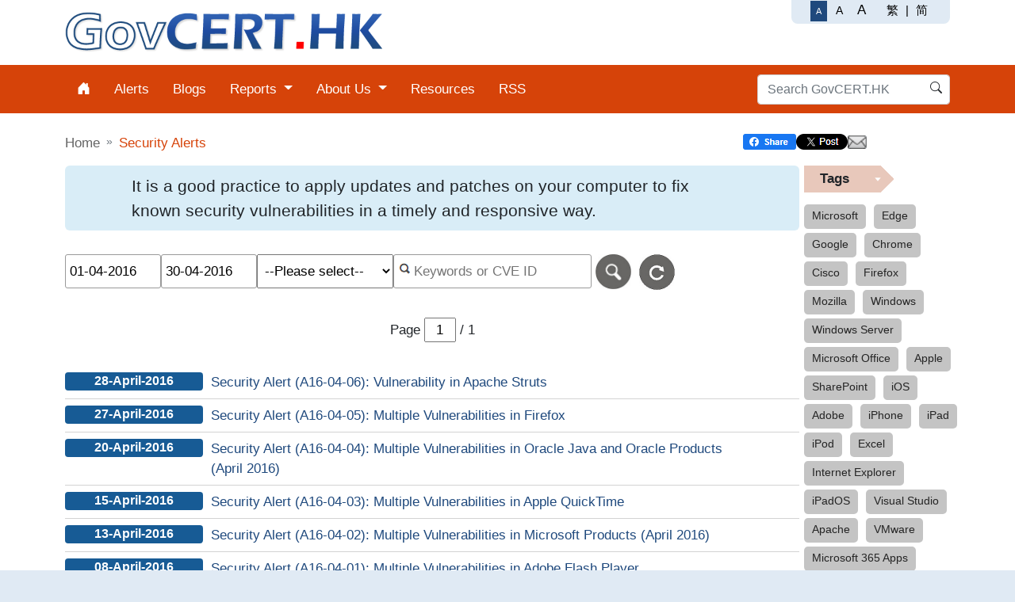

--- FILE ---
content_type: text/html; charset=UTF-8
request_url: https://www.govcert.gov.hk/en/alerts.php?cert_fromdate=01-04-2016&cert_todate=30-04-2016
body_size: 33485
content:
<!doctype html>
<html lang="en" class="">
<head>

	<meta http-equiv="X-UA-Compatible" content="IE=edge,chrome=1">
	<meta charset="UTF-8">
	<meta name="viewport" content="width=device-width, initial-scale=1">
	<title>GovCERT.HK - Security Alerts</title>
	<link href="../css/jquery-ui.css" rel="stylesheet" type="text/css">
	<link href="../css/bootstrap.min.css" rel="stylesheet" type="text/css">																	
	<link href="../css/bootstrap-icons/bootstrap-icons.css" rel="stylesheet" type="text/css">
	<link href="../css/idangerous.swiper.css" rel="stylesheet" type="text/css">
    <link href="../css/global.css" rel="stylesheet" type="text/css">
    <link href="../css/page_top.css" rel="stylesheet" type="text/css">
    <link href="../css/page_bottom.css" rel="stylesheet" type="text/css">
    <link href="../css/alerts.css" rel="stylesheet" type="text/css">
    <link href="../css/sec_alert.css" rel="stylesheet" type="text/css">
	<link href="../../images/portal/favicon.ico" rel="icon" type="image/x-icon" />
	<link href="../../images/portal/favicon.ico" rel="shortcut icon" type="image/x-icon" />
	
	<meta property="og:url" content="http://www.govcert.gov.hk/en/about.html"> 
	<meta property="og:title" content="GovCERT.HK - Security Alerts">
	<meta property="og:description" content="Security Alerts">
	<meta property="og:image:type" content="image/jpeg">
	<meta property="og:image" content="http://www.govcert.gov.hk/img/logo4fb.jpg">
</head>
<body class="govcertVersion">	
	<div id="page-top"></div>
    <div id="page-location" class="container">
		<div class="row">
			<div class="col-9 col-md-9 col-lg-9">
				<nav style="--bs-breadcrumb-divider: '\00BB';" aria-label="breadcrumb">
					<ol class="breadcrumb">
						<li class="breadcrumb-item"><a href="index.html">Home</a></li>
						<li class="breadcrumb-item active_alert" id="doc_title"><a href="alerts.php">Security Alerts</a></li>
					</ol>
				</nav>
			</div>
			<div class="col-3 col-md-3 col-lg-3">
				<div id="social_btns"></div>
			</div>
		</div>
    </div>
	
<section class="container alertContainer">
	<!--Begin Content-->	
	<div class="row">
		<div class="col-12 col-md-12 col-lg-10">
		<a name="startcontent" tabindex="-1"></a>
			<div class="jumbotron jumbotronBox">
				<div class="container">
					<p id="2017-alerts">
						It is a good practice to apply updates and patches on your computer to fix known security vulnerabilities in a timely and responsive way.
					</p>
				</div>
			</div>
		</div>
	</div>
	<div class="row">
		<div class="col-12 col-md-12 col-lg-10">
			<form onsubmit="return sanitizeInput()">
			<div class="page_select">
				<div class="date">
					<label for="cert_fromdate" class="access">From Date</label><input id="cert_fromdate" type="text" name="cert_fromdate" class="searchInput clearable datepicker" placeholder="From Date" value="01-04-2016" />
				</div>
				<div class="date">
					<label for="cert_todate" class="access">To Date</label><input id="cert_todate" type="text" name="cert_todate" class="searchInput clearable datepicker" placeholder="To Date" value="30-04-2016" />
				</div>
				<div>
					<label for="productId" class="access" data-lb-aria="selProduct" data-lb="selProduct"></label>
					<select id="productId" name="productId" size="1">
						<option value="" data-lb="selInitial"></option>
												<option value="2" >Adobe</option>
												<option value="33" >AMD</option>
												<option value="3" >Android</option>
												<option value="6" >Apache</option>
												<option value="9" >Apple</option>
												<option value="34" >ARM</option>
												<option value="23" >Bluetooth</option>
												<option value="24" >Broadcom</option>
												<option value="4" >Cisco</option>
												<option value="44" >Citrix</option>
												<option value="35" >Crucial</option>
												<option value="45" >Cypress</option>
												<option value="37" >Dell</option>
												<option value="32" >Drupal</option>
												<option value="68" >Erlang</option>
												<option value="48" >F5</option>
												<option value="40" >Fortinet</option>
												<option value="65" >Git</option>
												<option value="51" >GitLab</option>
												<option value="29" >Google</option>
												<option value="52" >H2</option>
												<option value="26" >HP</option>
												<option value="16" >IBM</option>
												<option value="25" >IEEE</option>
												<option value="20" >Intel</option>
												<option value="11" >ISC</option>
												<option value="57" >Ivanti</option>
												<option value="61" >Juniper</option>
												<option value="15" >Linux</option>
												<option value="53" >McAfee</option>
												<option value="10" >Microsoft</option>
												<option value="13" >Mozilla</option>
												<option value="43" >NGINX</option>
												<option value="21" >OpenSSH</option>
												<option value="19" >OpenSSL</option>
												<option value="12" >Oracle</option>
												<option value="62" >ownCloud</option>
												<option value="47" >Palo Alto</option>
												<option value="14" >PHP</option>
												<option value="41" >Pulse Secure</option>
												<option value="58" >QNAP</option>
												<option value="66" >RADIUS</option>
												<option value="60" >RARLAB</option>
												<option value="69" >React</option>
												<option value="30" >Red Hat</option>
												<option value="27" >RSA</option>
												<option value="55" >Samba</option>
												<option value="36" >Samsung</option>
												<option value="50" >SolarWinds</option>
												<option value="49" >SonicWall</option>
												<option value="46" >Sophos</option>
												<option value="54" >Spring</option>
												<option value="39" >Squid</option>
												<option value="18" >Symantec</option>
												<option value="22" >Synology</option>
												<option value="59" >TP-Link</option>
												<option value="56" >Trend Micro</option>
												<option value="42" >Unix</option>
												<option value="67" >Veeam</option>
												<option value="28" >VMware</option>
												<option value="70" >WatchGuard</option>
												<option value="38" >WhatsApp</option>
												<option value="31" >Xen Project</option>
												<option value="64" >XZ Utils</option>
												<option value="63" >Zoom</option>
											</select>
				</div>
				
				<div class="searchBar">
					<label for="alerts_input" class="sr-only" data-lb="inputAlertSearch"></label>
					<input 
						id="alerts_input"
						type="text"
						name="searchTxt"
						class="searchInput clearable"
						placeholder="Keywords or CVE ID"
						data-lb-aria="inputAlertSearch"
						onchange="mojarra.ab(this,event,'valueChange',0,0)"
						value=""
					/>
				</div>
				<div><label for="searchbtn" class="access">Search</label><input id="searchbtn" type="submit" name="searchbtn" value="Search" style="background-image: url(../../images/portal/searchbtn.jpg);background-repeat: no-repeat;width: 50px;height: 50px;font-size: 0;background-color: transparent;background-size:89%;" title="Search" class="btnSubmit" onclick="mojarra.jsfcljs(document.getElementById('j_idt28'),{'searchbtn':'searchbtn','searchType':'keyword'},'');return false" /><label for="resetbtn" class="access">Reset</label><input id="resetbtn" type="submit" name="resetbtn" value="Reset" style="background-image: url(../../images/portal/resetbtn.jpg);background-repeat: no-repeat;width: 50px;font-size: 0;background-color: transparent;height: 50px;background-size:89%;" title="Reset" class="btnSubmit" />
				</div>
			</div>
			</form>
			<script>
			  function sanitizeInput() {
				var input = document.getElementById('alerts_input');
				input.value = input.value.replace(/[\\^$*+?.()|[\]{}<>\"'&]/g, '');
				return true;
			  }
			</script>
		</div>
	</div>	
		<div class="row">
		<div class="col-12 col-md-12 col-lg-10">
			<div class="page_control">
				<form onsubmit="return submitPage(this);">
				<ul>
										<li><span data-lb="inputPageno"></span>
						<label for="pageIp2" class="access" data-lb="inputPageno"></label><input id="pageIp2" type="text" name="page" value="1" maxlength="2" size="2"><input type="submit" value="Go to page" class="access" aria-label="Go to page">		
						/
						<span class="total_page">1</span>
					</li>
									</ul>
				</form>
			</div>
		</div>
	</div>
	<div class="row page_result">
		<div class="col-12 col-md-12 col-lg-10">
			<div class="view-table">
								<div class="view-row">
					<div class="view-col-1">
						<span class="label label-primary">28-April-2016						</span>
						<a href="alerts_detail.php?id=89">Security Alert (A16-04-06): Vulnerability in Apache Struts</a>
					</div>
				</div>
								<div class="view-row">
					<div class="view-col-1">
						<span class="label label-primary">27-April-2016						</span>
						<a href="alerts_detail.php?id=90">Security Alert (A16-04-05): Multiple Vulnerabilities in Firefox</a>
					</div>
				</div>
								<div class="view-row">
					<div class="view-col-1">
						<span class="label label-primary">20-April-2016						</span>
						<a href="alerts_detail.php?id=91">Security Alert (A16-04-04): Multiple Vulnerabilities in Oracle Java and Oracle Products (April 2016)</a>
					</div>
				</div>
								<div class="view-row">
					<div class="view-col-1">
						<span class="label label-primary">15-April-2016						</span>
						<a href="alerts_detail.php?id=92">Security Alert (A16-04-03): Multiple Vulnerabilities in Apple QuickTime</a>
					</div>
				</div>
								<div class="view-row">
					<div class="view-col-1">
						<span class="label label-primary">13-April-2016						</span>
						<a href="alerts_detail.php?id=93">Security Alert (A16-04-02): Multiple Vulnerabilities in Microsoft Products (April 2016)</a>
					</div>
				</div>
								<div class="view-row">
					<div class="view-col-1">
						<span class="label label-primary">08-April-2016						</span>
						<a href="alerts_detail.php?id=94">Security Alert (A16-04-01): Multiple Vulnerabilities in Adobe Flash Player</a>
					</div>
				</div>
							</div>
		</div>
	</div>
	<div class="row">
		<div class="col-12 col-md-12 col-lg-10">
			<div class="page_control">
				<form onsubmit="return submitPage(this);">
				<ul>
										<li><span data-lb="inputPageno"></span>
						<label for="pageIp2" class="access" data-lb="inputPageno"></label><input id="pageIp2" type="text" name="page" value="1" maxlength="2" size="2"><input type="submit" value="Go to page" class="access" aria-label="Go to page">		
						/
						<span class="total_page">1</span>
					</li>
									</ul>
				</form>
			</div>
		</div>
	</div>
		<div class="row fix_right">
		<div class="bs-docs-sidebar">
			<div>
				<div class="simple_tab">Tags</div>
				<div id="cloud">
										<div class="tagtext"><a href="alerts.php?tag=Microsoft&amp;searchTxt=Microsoft&amp;searchType=tag&amp;page=1">Microsoft</a></div>
										<div class="tagtext"><a href="alerts.php?tag=Edge&amp;searchTxt=Edge&amp;searchType=tag&amp;page=1">Edge</a></div>
										<div class="tagtext"><a href="alerts.php?tag=Google&amp;searchTxt=Google&amp;searchType=tag&amp;page=1">Google</a></div>
										<div class="tagtext"><a href="alerts.php?tag=Chrome&amp;searchTxt=Chrome&amp;searchType=tag&amp;page=1">Chrome</a></div>
										<div class="tagtext"><a href="alerts.php?tag=Cisco&amp;searchTxt=Cisco&amp;searchType=tag&amp;page=1">Cisco</a></div>
										<div class="tagtext"><a href="alerts.php?tag=Firefox&amp;searchTxt=Firefox&amp;searchType=tag&amp;page=1">Firefox</a></div>
										<div class="tagtext"><a href="alerts.php?tag=Mozilla&amp;searchTxt=Mozilla&amp;searchType=tag&amp;page=1">Mozilla</a></div>
										<div class="tagtext"><a href="alerts.php?tag=Windows&amp;searchTxt=Windows&amp;searchType=tag&amp;page=1">Windows</a></div>
										<div class="tagtext"><a href="alerts.php?tag=Windows Server&amp;searchTxt=Windows Server&amp;searchType=tag&amp;page=1">Windows Server</a></div>
										<div class="tagtext"><a href="alerts.php?tag=Microsoft Office&amp;searchTxt=Microsoft Office&amp;searchType=tag&amp;page=1">Microsoft Office</a></div>
										<div class="tagtext"><a href="alerts.php?tag=Apple&amp;searchTxt=Apple&amp;searchType=tag&amp;page=1">Apple</a></div>
										<div class="tagtext"><a href="alerts.php?tag=SharePoint&amp;searchTxt=SharePoint&amp;searchType=tag&amp;page=1">SharePoint</a></div>
										<div class="tagtext"><a href="alerts.php?tag=iOS&amp;searchTxt=iOS&amp;searchType=tag&amp;page=1">iOS</a></div>
										<div class="tagtext"><a href="alerts.php?tag=Adobe&amp;searchTxt=Adobe&amp;searchType=tag&amp;page=1">Adobe</a></div>
										<div class="tagtext"><a href="alerts.php?tag=iPhone&amp;searchTxt=iPhone&amp;searchType=tag&amp;page=1">iPhone</a></div>
										<div class="tagtext"><a href="alerts.php?tag=iPad&amp;searchTxt=iPad&amp;searchType=tag&amp;page=1">iPad</a></div>
										<div class="tagtext"><a href="alerts.php?tag=iPod&amp;searchTxt=iPod&amp;searchType=tag&amp;page=1">iPod</a></div>
										<div class="tagtext"><a href="alerts.php?tag=Excel&amp;searchTxt=Excel&amp;searchType=tag&amp;page=1">Excel</a></div>
										<div class="tagtext"><a href="alerts.php?tag=Internet Explorer&amp;searchTxt=Internet Explorer&amp;searchType=tag&amp;page=1">Internet Explorer</a></div>
										<div class="tagtext"><a href="alerts.php?tag=iPadOS&amp;searchTxt=iPadOS&amp;searchType=tag&amp;page=1">iPadOS</a></div>
										<div class="tagtext"><a href="alerts.php?tag=Visual Studio&amp;searchTxt=Visual Studio&amp;searchType=tag&amp;page=1">Visual Studio</a></div>
										<div class="tagtext"><a href="alerts.php?tag=Apache&amp;searchTxt=Apache&amp;searchType=tag&amp;page=1">Apache</a></div>
										<div class="tagtext"><a href="alerts.php?tag=VMware&amp;searchTxt=VMware&amp;searchType=tag&amp;page=1">VMware</a></div>
										<div class="tagtext"><a href="alerts.php?tag=Microsoft 365 Apps&amp;searchTxt=Microsoft 365 Apps&amp;searchType=tag&amp;page=1">Microsoft 365 Apps</a></div>
										<div class="tagtext"><a href="alerts.php?tag=Android&amp;searchTxt=Android&amp;searchType=tag&amp;page=1">Android</a></div>
										<div class="tagtext"><a href="alerts.php?tag=Acrobat&amp;searchTxt=Acrobat&amp;searchType=tag&amp;page=1">Acrobat</a></div>
										<div class="tagtext"><a href="alerts.php?tag=Acrobat Reader&amp;searchTxt=Acrobat Reader&amp;searchType=tag&amp;page=1">Acrobat Reader</a></div>
										<div class="tagtext"><a href="alerts.php?tag=Flash Player&amp;searchTxt=Flash Player&amp;searchType=tag&amp;page=1">Flash Player</a></div>
										<div class="tagtext"><a href="alerts.php?tag=Adobe Reader&amp;searchTxt=Adobe Reader&amp;searchType=tag&amp;page=1">Adobe Reader</a></div>
										<div class="tagtext"><a href="alerts.php?tag=Exchange Server&amp;searchTxt=Exchange Server&amp;searchType=tag&amp;page=1">Exchange Server</a></div>
									</div>
			</div>
			<div>&nbsp;</div>
			<div>
				<div class="simple_tab">Archive</div>
				<div class="archive_list">
					<ul>
											<li class="ex_li">
							<div><a href="#">2026</a></div>
							<ul>
																<li><a href="alerts.php?cert_fromdate=01-01-2026&amp;cert_todate=31-01-2026">January</a>
								</li>
															</ul>
						</li>
											<li class="ex_li">
							<div><a href="#">2025</a></div>
							<ul>
																<li><a href="alerts.php?cert_fromdate=01-12-2025&amp;cert_todate=31-12-2025">December</a>
								</li>
																<li><a href="alerts.php?cert_fromdate=01-11-2025&amp;cert_todate=30-11-2025">November</a>
								</li>
																<li><a href="alerts.php?cert_fromdate=01-10-2025&amp;cert_todate=31-10-2025">October</a>
								</li>
																<li><a href="alerts.php?cert_fromdate=01-09-2025&amp;cert_todate=30-09-2025">September</a>
								</li>
																<li><a href="alerts.php?cert_fromdate=01-08-2025&amp;cert_todate=31-08-2025">August</a>
								</li>
																<li><a href="alerts.php?cert_fromdate=01-07-2025&amp;cert_todate=31-07-2025">July</a>
								</li>
																<li><a href="alerts.php?cert_fromdate=01-06-2025&amp;cert_todate=30-06-2025">June</a>
								</li>
																<li><a href="alerts.php?cert_fromdate=01-05-2025&amp;cert_todate=31-05-2025">May</a>
								</li>
																<li><a href="alerts.php?cert_fromdate=01-04-2025&amp;cert_todate=30-04-2025">April</a>
								</li>
																<li><a href="alerts.php?cert_fromdate=01-03-2025&amp;cert_todate=31-03-2025">March</a>
								</li>
																<li><a href="alerts.php?cert_fromdate=01-02-2025&amp;cert_todate=28-02-2025">February</a>
								</li>
																<li><a href="alerts.php?cert_fromdate=01-01-2025&amp;cert_todate=31-01-2025">January</a>
								</li>
															</ul>
						</li>
											<li class="ex_li">
							<div><a href="#">2024</a></div>
							<ul>
																<li><a href="alerts.php?cert_fromdate=01-12-2024&amp;cert_todate=31-12-2024">December</a>
								</li>
																<li><a href="alerts.php?cert_fromdate=01-11-2024&amp;cert_todate=30-11-2024">November</a>
								</li>
																<li><a href="alerts.php?cert_fromdate=01-10-2024&amp;cert_todate=31-10-2024">October</a>
								</li>
																<li><a href="alerts.php?cert_fromdate=01-09-2024&amp;cert_todate=30-09-2024">September</a>
								</li>
																<li><a href="alerts.php?cert_fromdate=01-08-2024&amp;cert_todate=31-08-2024">August</a>
								</li>
																<li><a href="alerts.php?cert_fromdate=01-07-2024&amp;cert_todate=31-07-2024">July</a>
								</li>
																<li><a href="alerts.php?cert_fromdate=01-06-2024&amp;cert_todate=30-06-2024">June</a>
								</li>
																<li><a href="alerts.php?cert_fromdate=01-05-2024&amp;cert_todate=31-05-2024">May</a>
								</li>
																<li><a href="alerts.php?cert_fromdate=01-04-2024&amp;cert_todate=30-04-2024">April</a>
								</li>
																<li><a href="alerts.php?cert_fromdate=01-03-2024&amp;cert_todate=31-03-2024">March</a>
								</li>
																<li><a href="alerts.php?cert_fromdate=01-02-2024&amp;cert_todate=29-02-2024">February</a>
								</li>
																<li><a href="alerts.php?cert_fromdate=01-01-2024&amp;cert_todate=31-01-2024">January</a>
								</li>
															</ul>
						</li>
											<li class="ex_li">
							<div><a href="#">2023</a></div>
							<ul>
																<li><a href="alerts.php?cert_fromdate=01-12-2023&amp;cert_todate=31-12-2023">December</a>
								</li>
																<li><a href="alerts.php?cert_fromdate=01-11-2023&amp;cert_todate=30-11-2023">November</a>
								</li>
																<li><a href="alerts.php?cert_fromdate=01-10-2023&amp;cert_todate=31-10-2023">October</a>
								</li>
																<li><a href="alerts.php?cert_fromdate=01-09-2023&amp;cert_todate=30-09-2023">September</a>
								</li>
																<li><a href="alerts.php?cert_fromdate=01-08-2023&amp;cert_todate=31-08-2023">August</a>
								</li>
																<li><a href="alerts.php?cert_fromdate=01-07-2023&amp;cert_todate=31-07-2023">July</a>
								</li>
																<li><a href="alerts.php?cert_fromdate=01-06-2023&amp;cert_todate=30-06-2023">June</a>
								</li>
																<li><a href="alerts.php?cert_fromdate=01-05-2023&amp;cert_todate=31-05-2023">May</a>
								</li>
																<li><a href="alerts.php?cert_fromdate=01-04-2023&amp;cert_todate=30-04-2023">April</a>
								</li>
																<li><a href="alerts.php?cert_fromdate=01-03-2023&amp;cert_todate=31-03-2023">March</a>
								</li>
																<li><a href="alerts.php?cert_fromdate=01-02-2023&amp;cert_todate=28-02-2023">February</a>
								</li>
																<li><a href="alerts.php?cert_fromdate=01-01-2023&amp;cert_todate=31-01-2023">January</a>
								</li>
															</ul>
						</li>
											<li class="ex_li">
							<div><a href="#">2022</a></div>
							<ul>
																<li><a href="alerts.php?cert_fromdate=01-12-2022&amp;cert_todate=31-12-2022">December</a>
								</li>
																<li><a href="alerts.php?cert_fromdate=01-11-2022&amp;cert_todate=30-11-2022">November</a>
								</li>
																<li><a href="alerts.php?cert_fromdate=01-10-2022&amp;cert_todate=31-10-2022">October</a>
								</li>
																<li><a href="alerts.php?cert_fromdate=01-09-2022&amp;cert_todate=30-09-2022">September</a>
								</li>
																<li><a href="alerts.php?cert_fromdate=01-08-2022&amp;cert_todate=31-08-2022">August</a>
								</li>
																<li><a href="alerts.php?cert_fromdate=01-07-2022&amp;cert_todate=31-07-2022">July</a>
								</li>
																<li><a href="alerts.php?cert_fromdate=01-06-2022&amp;cert_todate=30-06-2022">June</a>
								</li>
																<li><a href="alerts.php?cert_fromdate=01-05-2022&amp;cert_todate=31-05-2022">May</a>
								</li>
																<li><a href="alerts.php?cert_fromdate=01-04-2022&amp;cert_todate=30-04-2022">April</a>
								</li>
																<li><a href="alerts.php?cert_fromdate=01-03-2022&amp;cert_todate=31-03-2022">March</a>
								</li>
																<li><a href="alerts.php?cert_fromdate=01-02-2022&amp;cert_todate=28-02-2022">February</a>
								</li>
																<li><a href="alerts.php?cert_fromdate=01-01-2022&amp;cert_todate=31-01-2022">January</a>
								</li>
															</ul>
						</li>
											<li class="ex_li">
							<div><a href="#">2021</a></div>
							<ul>
																<li><a href="alerts.php?cert_fromdate=01-12-2021&amp;cert_todate=31-12-2021">December</a>
								</li>
																<li><a href="alerts.php?cert_fromdate=01-11-2021&amp;cert_todate=30-11-2021">November</a>
								</li>
																<li><a href="alerts.php?cert_fromdate=01-10-2021&amp;cert_todate=31-10-2021">October</a>
								</li>
																<li><a href="alerts.php?cert_fromdate=01-09-2021&amp;cert_todate=30-09-2021">September</a>
								</li>
																<li><a href="alerts.php?cert_fromdate=01-08-2021&amp;cert_todate=31-08-2021">August</a>
								</li>
																<li><a href="alerts.php?cert_fromdate=01-07-2021&amp;cert_todate=31-07-2021">July</a>
								</li>
																<li><a href="alerts.php?cert_fromdate=01-06-2021&amp;cert_todate=30-06-2021">June</a>
								</li>
																<li><a href="alerts.php?cert_fromdate=01-05-2021&amp;cert_todate=31-05-2021">May</a>
								</li>
																<li><a href="alerts.php?cert_fromdate=01-04-2021&amp;cert_todate=30-04-2021">April</a>
								</li>
																<li><a href="alerts.php?cert_fromdate=01-03-2021&amp;cert_todate=31-03-2021">March</a>
								</li>
																<li><a href="alerts.php?cert_fromdate=01-02-2021&amp;cert_todate=28-02-2021">February</a>
								</li>
																<li><a href="alerts.php?cert_fromdate=01-01-2021&amp;cert_todate=31-01-2021">January</a>
								</li>
															</ul>
						</li>
											<li class="ex_li">
							<div><a href="#">2020</a></div>
							<ul>
																<li><a href="alerts.php?cert_fromdate=01-12-2020&amp;cert_todate=31-12-2020">December</a>
								</li>
																<li><a href="alerts.php?cert_fromdate=01-11-2020&amp;cert_todate=30-11-2020">November</a>
								</li>
																<li><a href="alerts.php?cert_fromdate=01-10-2020&amp;cert_todate=31-10-2020">October</a>
								</li>
																<li><a href="alerts.php?cert_fromdate=01-09-2020&amp;cert_todate=30-09-2020">September</a>
								</li>
																<li><a href="alerts.php?cert_fromdate=01-08-2020&amp;cert_todate=31-08-2020">August</a>
								</li>
																<li><a href="alerts.php?cert_fromdate=01-07-2020&amp;cert_todate=31-07-2020">July</a>
								</li>
																<li><a href="alerts.php?cert_fromdate=01-06-2020&amp;cert_todate=30-06-2020">June</a>
								</li>
																<li><a href="alerts.php?cert_fromdate=01-05-2020&amp;cert_todate=31-05-2020">May</a>
								</li>
																<li><a href="alerts.php?cert_fromdate=01-04-2020&amp;cert_todate=30-04-2020">April</a>
								</li>
																<li><a href="alerts.php?cert_fromdate=01-03-2020&amp;cert_todate=31-03-2020">March</a>
								</li>
																<li><a href="alerts.php?cert_fromdate=01-02-2020&amp;cert_todate=29-02-2020">February</a>
								</li>
																<li><a href="alerts.php?cert_fromdate=01-01-2020&amp;cert_todate=31-01-2020">January</a>
								</li>
															</ul>
						</li>
											<li class="ex_li">
							<div><a href="#">2019</a></div>
							<ul>
																<li><a href="alerts.php?cert_fromdate=01-12-2019&amp;cert_todate=31-12-2019">December</a>
								</li>
																<li><a href="alerts.php?cert_fromdate=01-11-2019&amp;cert_todate=30-11-2019">November</a>
								</li>
																<li><a href="alerts.php?cert_fromdate=01-10-2019&amp;cert_todate=31-10-2019">October</a>
								</li>
																<li><a href="alerts.php?cert_fromdate=01-09-2019&amp;cert_todate=30-09-2019">September</a>
								</li>
																<li><a href="alerts.php?cert_fromdate=01-08-2019&amp;cert_todate=31-08-2019">August</a>
								</li>
																<li><a href="alerts.php?cert_fromdate=01-07-2019&amp;cert_todate=31-07-2019">July</a>
								</li>
																<li><a href="alerts.php?cert_fromdate=01-06-2019&amp;cert_todate=30-06-2019">June</a>
								</li>
																<li><a href="alerts.php?cert_fromdate=01-05-2019&amp;cert_todate=31-05-2019">May</a>
								</li>
																<li><a href="alerts.php?cert_fromdate=01-04-2019&amp;cert_todate=30-04-2019">April</a>
								</li>
																<li><a href="alerts.php?cert_fromdate=01-03-2019&amp;cert_todate=31-03-2019">March</a>
								</li>
																<li><a href="alerts.php?cert_fromdate=01-02-2019&amp;cert_todate=28-02-2019">February</a>
								</li>
																<li><a href="alerts.php?cert_fromdate=01-01-2019&amp;cert_todate=31-01-2019">January</a>
								</li>
															</ul>
						</li>
											<li class="ex_li">
							<div><a href="#">2018</a></div>
							<ul>
																<li><a href="alerts.php?cert_fromdate=01-12-2018&amp;cert_todate=31-12-2018">December</a>
								</li>
																<li><a href="alerts.php?cert_fromdate=01-11-2018&amp;cert_todate=30-11-2018">November</a>
								</li>
																<li><a href="alerts.php?cert_fromdate=01-10-2018&amp;cert_todate=31-10-2018">October</a>
								</li>
																<li><a href="alerts.php?cert_fromdate=01-09-2018&amp;cert_todate=30-09-2018">September</a>
								</li>
																<li><a href="alerts.php?cert_fromdate=01-08-2018&amp;cert_todate=31-08-2018">August</a>
								</li>
																<li><a href="alerts.php?cert_fromdate=01-07-2018&amp;cert_todate=31-07-2018">July</a>
								</li>
																<li><a href="alerts.php?cert_fromdate=01-06-2018&amp;cert_todate=30-06-2018">June</a>
								</li>
																<li><a href="alerts.php?cert_fromdate=01-05-2018&amp;cert_todate=31-05-2018">May</a>
								</li>
																<li><a href="alerts.php?cert_fromdate=01-04-2018&amp;cert_todate=30-04-2018">April</a>
								</li>
																<li><a href="alerts.php?cert_fromdate=01-03-2018&amp;cert_todate=31-03-2018">March</a>
								</li>
																<li><a href="alerts.php?cert_fromdate=01-02-2018&amp;cert_todate=28-02-2018">February</a>
								</li>
																<li><a href="alerts.php?cert_fromdate=01-01-2018&amp;cert_todate=31-01-2018">January</a>
								</li>
															</ul>
						</li>
											<li class="ex_li">
							<div><a href="#">2017</a></div>
							<ul>
																<li><a href="alerts.php?cert_fromdate=01-12-2017&amp;cert_todate=31-12-2017">December</a>
								</li>
																<li><a href="alerts.php?cert_fromdate=01-11-2017&amp;cert_todate=30-11-2017">November</a>
								</li>
																<li><a href="alerts.php?cert_fromdate=01-10-2017&amp;cert_todate=31-10-2017">October</a>
								</li>
																<li><a href="alerts.php?cert_fromdate=01-09-2017&amp;cert_todate=30-09-2017">September</a>
								</li>
																<li><a href="alerts.php?cert_fromdate=01-08-2017&amp;cert_todate=31-08-2017">August</a>
								</li>
																<li><a href="alerts.php?cert_fromdate=01-07-2017&amp;cert_todate=31-07-2017">July</a>
								</li>
																<li><a href="alerts.php?cert_fromdate=01-06-2017&amp;cert_todate=30-06-2017">June</a>
								</li>
																<li><a href="alerts.php?cert_fromdate=01-05-2017&amp;cert_todate=31-05-2017">May</a>
								</li>
																<li><a href="alerts.php?cert_fromdate=01-04-2017&amp;cert_todate=30-04-2017">April</a>
								</li>
																<li><a href="alerts.php?cert_fromdate=01-03-2017&amp;cert_todate=31-03-2017">March</a>
								</li>
																<li><a href="alerts.php?cert_fromdate=01-02-2017&amp;cert_todate=28-02-2017">February</a>
								</li>
																<li><a href="alerts.php?cert_fromdate=01-01-2017&amp;cert_todate=31-01-2017">January</a>
								</li>
															</ul>
						</li>
											<li class="ex_li">
							<div><a href="#">2016</a></div>
							<ul>
																<li><a href="alerts.php?cert_fromdate=01-12-2016&amp;cert_todate=31-12-2016">December</a>
								</li>
																<li><a href="alerts.php?cert_fromdate=01-11-2016&amp;cert_todate=30-11-2016">November</a>
								</li>
																<li><a href="alerts.php?cert_fromdate=01-10-2016&amp;cert_todate=31-10-2016">October</a>
								</li>
																<li><a href="alerts.php?cert_fromdate=01-09-2016&amp;cert_todate=30-09-2016">September</a>
								</li>
																<li><a href="alerts.php?cert_fromdate=01-08-2016&amp;cert_todate=31-08-2016">August</a>
								</li>
																<li><a href="alerts.php?cert_fromdate=01-07-2016&amp;cert_todate=31-07-2016">July</a>
								</li>
																<li><a href="alerts.php?cert_fromdate=01-06-2016&amp;cert_todate=30-06-2016">June</a>
								</li>
																<li><a href="alerts.php?cert_fromdate=01-05-2016&amp;cert_todate=31-05-2016">May</a>
								</li>
																<li><a href="alerts.php?cert_fromdate=01-04-2016&amp;cert_todate=30-04-2016">April</a>
								</li>
																<li><a href="alerts.php?cert_fromdate=01-03-2016&amp;cert_todate=31-03-2016">March</a>
								</li>
																<li><a href="alerts.php?cert_fromdate=01-02-2016&amp;cert_todate=29-02-2016">February</a>
								</li>
																<li><a href="alerts.php?cert_fromdate=01-01-2016&amp;cert_todate=31-01-2016">January</a>
								</li>
															</ul>
						</li>
											<li class="ex_li">
							<div><a href="#">2015</a></div>
							<ul>
																<li><a href="alerts.php?cert_fromdate=01-12-2015&amp;cert_todate=31-12-2015">December</a>
								</li>
																<li><a href="alerts.php?cert_fromdate=01-11-2015&amp;cert_todate=30-11-2015">November</a>
								</li>
																<li><a href="alerts.php?cert_fromdate=01-10-2015&amp;cert_todate=31-10-2015">October</a>
								</li>
																<li><a href="alerts.php?cert_fromdate=01-09-2015&amp;cert_todate=30-09-2015">September</a>
								</li>
																<li><a href="alerts.php?cert_fromdate=01-08-2015&amp;cert_todate=31-08-2015">August</a>
								</li>
																<li><a href="alerts.php?cert_fromdate=01-07-2015&amp;cert_todate=31-07-2015">July</a>
								</li>
																<li><a href="alerts.php?cert_fromdate=01-06-2015&amp;cert_todate=30-06-2015">June</a>
								</li>
																<li><a href="alerts.php?cert_fromdate=01-05-2015&amp;cert_todate=31-05-2015">May</a>
								</li>
																<li><a href="alerts.php?cert_fromdate=01-04-2015&amp;cert_todate=30-04-2015">April</a>
								</li>
															</ul>
						</li>
										</ul>
				</div>
			</div>
		</div>
	</div>
</section>
	
    
    <div id="page-bottom"></div>
        <!--[if lt IE 9]>
    <script src="http://html5shiv.googlecode.com/svn/trunk/html5.js"></script>
    <![endif]-->
    <script src="../js/respond.min.js"></script>
    <script src="../js/jquery.min.js"></script>
    <script src="../js/jquery-migrate.min.js"></script>
	<script src="../js/jquery.cookie.min.js"></script>
	<script src="../js/jquery-ui.js"></script>
	<script src="../js/alerts.js"></script>
	<script src="../js/URI.js"></script>
	<script src="../js/bootstrap.bundle.min.js"></script>
    <script src="../js/idangerous.swiper.min.js"></script>
	<script src="../js/idangerous.swiper.progress.js"></script>
	<script src="../js/loadJson.js"></script>
	<script src="../js/socialShare.js"></script>
    <script src="../js/global.js"></script>
	<script src="../js/sec_alert.js"></script>
	<script type="text/javascript">
	function chPage(val){
		var uri = new URI(document.location);
		window.location.href = uri.setQuery('page',val).toString();
		return false;
	}
	function submitPage(frm){
		chPage($(frm).find('[name=page]').val());
		return false;		
	}
	$(function(){
		$('.datepicker').datepicker({dateFormat:'dd-mm-yy'});
	});
	</script>
</body>
</html>


--- FILE ---
content_type: text/html
request_url: https://www.govcert.gov.hk/en/page_top.html
body_size: 1086
content:
	<header>
		<a id="top"></a>
		<div class="container flex">
			<div id="skipwrapper">
				<a id="skiptocontent" name="skiptocontent" href="#startcontent" class="nonaccess" tabindex="1" data-lb="skiptoMain"></a>
			</div>
			<div id="brand-logo-desktop" class="brand-logo-left">
				<a href="index.html"><img id="GovCERT-HK-brand-logo" src="../img/GovCERT.HK_logo.png" class="img-responsive" title="GovCERT.HK" alt="GovCERT.HK" width=400></a>
			</div>

			<div class="toolbar-container">
				<div class="toolbar text-center">
					<div id="toolbar-font-resize" class="toolbar-group"><a href="#" id="header-font-S" class="font-btn-small" data-lb-aria="fontsizeS" data-lb-title="fontsizeS"><span>A</span></a></div>
					<div id="toolbar-font-resize" class="toolbar-group"><a href="#" id="header-font-D" class="font-btn-default" data-lb-aria="fontsizeR" data-lb-title="fontsizeR"><span>A</span></a></div>
					<div id="toolbar-font-resize" class="toolbar-group"><a href="#" id="header-font-L" class="font-btn-large" data-lb-aria="fontsizeL" data-lb-title="fontsizeL"><span>A</span></a></div>
					<div id="toolbar-lang" class="toolbar-group"><a href='javascript:comChangeLanguage("tc")' class="lang-btn" aria-label="繁體中文" title="繁體中文">繁</a></div> 
					<div id="toolbar-lang" class="toolbar-group"> | </div>
					<div id="toolbar-lang" class="toolbar-group"><a href='javascript:comChangeLanguage("sc")' class="lang-btn" aria-label="简体中文" title="简体中文">简</a></div>
				</div>
			</div>
		</div>
	</header>

	

	<nav class="navbar navbar-default navbar-expand-lg" style="">
		<div class="container visible-xs">
			
			<div class="navbar-header">
				<div id="brand-logo-mobile-s" class="navbar-brand">
					<a href="index.html"><img id="GovCERT-HK-brand-logo" src="../img/GovCERT.HK_logo.png" title="GovCERT.HK" alt="GovCERT.HK" width=250></a>
				</div>
				<div id="brand-logo-mobile-xs" class="navbar-brand">
					<a href="index.html"><img id="GovCERT-HK-brand-logo" src="../img/GovCERT.HK_logo.png" title="GovCERT.HK" alt="GovCERT.HK" width=180></a>
				</div>
				<button type="button" class="navbar-toggle collapsed" data-bs-toggle="collapse" data-bs-target="#bs-example-navbar-collapse-1" data-lb-aria="hamMenu">
					<span class="navbar-toggler-icon bi bi-list"></span>
				</button>
			</div>
		</div>

			<div class="container">

				<div class="collapse navbar-collapse justify-content-between flex-row-reverse collapse" id="bs-example-navbar-collapse-1">
					
					<form class="d-flex searchbar" role="search" method="get" action="//www.search.gov.hk/search.html" onsubmit="return sanitizeInput()">
						<div class="textbox-icon textbox-icon-right wd100pc">
							<!--<label for="query">&nbsp;</label>-->
							<i class="bi bi-search"></i>
							<input type="text" name="query" id="query" class="form-control me-2" placeholder="Search GovCERT.HK " aria-label="Search GovCERT.HK"/>
							<input type="hidden" name="tpl_id" value="stdsearch" >
							<input type="hidden" name="ui_lang" value="en">
							<input type="hidden" name="ui_charset" value="utf-8">
							<input type="hidden" name="gp1" value="govcert_home">
							<input type="hidden" name="gp0" value="govcert_home">
							<input type="hidden" name="site" value="govcert_home">
							<input type="hidden" name="web" value="this">
						</div>
					</form>
					<script src="../js/sanitizeInput.js"></script>

					<ul class="nav navbar-nav" role="menubar">
					  <li class="nav-item" role="none">
						<a class="nav-link" id="link_home" href="index.html" aria-label="Home" role="menuitem">
						  <i class="bi bi-house-door-fill" aria-hidden="true"></i>
						</a>
					  </li>
					  <li class="nav-item" role="none">
						<a class="nav-link" href="alerts.php" role="menuitem">Alerts</a>
					  </li>
					  <li class="nav-item" role="none">
						<a class="nav-link" href="securityblogs.html" role="menuitem">Blogs</a>
					  </li>
					  <li class="nav-item dropdown" role="none">
						<a class="nav-link dropdown-toggle"
						   href="#"
						   id="rp-menu"
						   role="menuitem"
						   aria-haspopup="true"
						   aria-expanded="false"
						   data-bs-toggle="dropdown">
						   Reports
						</a>

						<ul class="dropdown-menu" aria-labelledby="rp-menu" role="menu">
						  <li role="none"><a class="dropdown-item" href="annualreport.html" role="menuitem">Annual Reports</a></li>
						  <li role="none"><a class="dropdown-item" href="landscape.html" role="menuitem">Threat Landscape</a></li>
						</ul>
					  </li>
					  <li class="nav-item dropdown" role="none">
						<a class="nav-link dropdown-toggle"
						   href="#"
						   id="about-menu"
						   role="menuitem"
						   aria-haspopup="true"
						   aria-expanded="false"
						   data-bs-toggle="dropdown">
						   About Us
						</a>

						<ul class="dropdown-menu" aria-labelledby="about-menu" role="menu">
						  <li role="none"><a class="dropdown-item" href="about.html" role="menuitem">About Us</a></li>
						  <li role="none"><a class="dropdown-item" href="public_key.html" role="menuitem">PGP Public Key</a></li>
						  <li role="none"><a class="dropdown-item" href="rfc2350_profile.html" role="menuitem">Profile</a></li>
						</ul>
					  </li>
					  <li class="nav-item" role="none">
						<a class="nav-link" href="resources.html" role="menuitem">Resources</a>
					  </li>
					  <li class="nav-item" role="none">
						<a class="nav-link" href="rss.html" role="menuitem">RSS</a>
					  </li>
					</ul>
				</div>
			</div>
	</nav>

<script src="../js/page_top.js"></script>
<script src="../js/loadJson.js"></script>
<script src="../js/jquery.placeholder.js"></script>
<script>
	$(function() {
		// Invoke the plugin
		$('input').placeholder();
	});
</script>


--- FILE ---
content_type: text/html
request_url: https://www.govcert.gov.hk/en/page_bottom.html
body_size: 561
content:
<footer>
	<ul>
		<li><a href="sitemap.html">Site Map</a></li>
		<li><a href="legal.html">Important Notices</a></li>
		<li><a href="privacy.html">Privacy Policy</a></li>
		<li><a href="mailto:cert@govcert.gov.hk">Contact Us</a></li>
	</ul>
    <div class="container">
			<section>
				<div id="banner-links-grp">
					<div class="container">
						<a href="#" id="banner-links-prev" class="page-stay-link"><span class="access">Previous</span></a>
						<div class="swiper-container">
							<div id="banner-links" class="swiper-wrapper">
								<div class="swiper-slide"><a href="https://www.digitalpolicy.gov.hk/en" target="_blank" rel="noreferrer noopener"><img src="../img/banner/dpo_logo_en.png" alt="Digital Policy Office (DPO) Webpage" title="Digital Policy Office (DPO) Webpage"></a></div>
								<div class="swiper-slide"><a href="https://www.cybersechub.hk/en/home/highlights" target="_blank" rel="noreferrer noopener"><img src="../img/banner/cybersechub.png" alt="Cybersec Infohub" title="Cybersec Infohub"></a></div>
								<div class="swiper-slide"><a href="https://www.infosec.gov.hk/en/" target="_blank" rel="noreferrer noopener"><img src="../img/banner/infosec_hk.png" alt="InfoSec" title="InfoSec"></a></div>
								<div class="swiper-slide"><a href="https://www.cybersecurity.hk/en/index.php" target="_blank" rel="noreferrer noopener"><img src="../img/banner/CSIP-Logo.png" alt="Cyber Security Information Portal" title="Cyber Security Information Portal"></a></div>
								<div class="swiper-slide"><a href="https://www.gov.hk/en/residents/" target="_blank" rel="noreferrer noopener"><img src="../img/banner/MyGovHK_83x49_tc.gif"  alt="Welcome to GovHK" title="Welcome to GovHK" ></a></div>
							</div>
						</div>
						<a href="#" id="banner-links-next" class="page-stay-link"><span class="access">Next</span></a>
					</div>
				</div>
			</section>
			
			<p id="recognition-links">
				<a href="http://www.caringcompany.org.hk/index.php?&lang=1" target="_blank" rel="noreferrer noopener"><img src="../img/caringcompany.jpg" alt="Caring Organisation" title="Caring Organisation" ></a>
				<a href="http://www.w3.org/WAI/WCAG2AA-Conformance" target="_blank" rel="noreferrer noopener"><img src="../img/w3c-wcag2.0.gif" alt="Level Double-A conformance, W3C WAI Web Content Accessibility Guidelines 2.0" title="Level Double-A conformance, W3C WAI Web Content Accessibility Guidelines 2.0" ></a>
			</p>
			<p class="footer_text">
			Copyright &copy; 2025 Digital Policy Office. All rights reserved. <br/>
			Last update / review: <span id="last-modify-month"></span> <span id="last-modify-year"></span><br>
			This site is best viewed with the latest version of Microsoft Edge, Mozilla Firefox, Safari or Google Chrome.
			</p>
    </div>
    <a href="#top" id="back-to-top-img"><img src="../img/top.png" title="Back to Top"></a>
</footer>

<script src="../js/page_bottom.js"></script>

--- FILE ---
content_type: text/css
request_url: https://www.govcert.gov.hk/css/global.css
body_size: 1682
content:
@charset "UTF-8";

/************************************************************************************
* 1. Global Layout for GovCERT.HK
* 2. Customised Style for Bootstrap's Components
*************************************************************************************/

html { font-size: 16px }

html, body { background-color:#e0eaf4 }

body {
	background-color: #fff;
	font-family: "Helvetica Neue", Helvetica, Arial, "Microsoft JhengHei UI", "Microsoft JhengHei", "Microsoft Mhei", PMingLiU, MingLiU, sans-serif;
    position: relative
}
a {
	color: #1F497D;
}
.link{color: #1F497D}
.link:hover{text-decoration:underline}

/* common style */
.wd100 {width:100px;}
.wd100pc {width:100%;}
.wd82 {width:82%;}
.mgt10 {margin-top:10px;}
.mgb30 {margin-bottom: 30px;}
.mglauto {margin-left: auto;}
.pdr60 {padding-right:60px;}

/* Unordered list with custom bullet */
ul.icon {
    list-style-type: none;
}
ul.icon li {
    text-indent: -1.4em;
}
ul.icon li:before {
    font-family: 'bootstrap-icons';
	color: #696969;
    content: "\F285";
    float: left;
    width: 1.4em;
}
ul.icon li.arrow:before { 
	content:"\F285"; 
}
ul.commonList {line-height:1.5em;}
/* customised heading element */
h1 {
	font-size:xx-large;
	margin-bottom:1em;
}
@media (max-width: 990px){		
	h1 {
		margin-bottom:.2em;
	}
}
h2 {
	font-size:1.6rem;
}
div.text-content > h2{
	font-weight:bold;
}
div.text-content > h2, h3.text-content{
	color:#000;
}
h3.text-content{
	text-decoration:underline;
}
h1,h2,h3 {
	color: #d64309;
}
h4 {
	font-size: 1.5em;
	font-weight: 600;
	padding-top: 35px;
}

th, td {
  	font-size: 1.2em;
}

.page-header {
	margin-top: 10px;
	font-weight: 600;
	font-style: italic;
}
.bannerBox {background: #1F497D;}
/* customised font style for text content */
.text-content {
  	font-size: 1.2em;
	*margin-bottom: 10px;
    padding: 8px 0;
	font-weight: 400;
	line-height: 1.4;
	word-wrap: break-word;
    display: block
}

.text-content-sublist{
	padding-left:2em;
}
.text-content-sublist ul{
    padding: 0;
}
.text-content-sublist h4{
	text-decoration:underline;
}
.fs90pc {font-size: 90%;}
.fs14pt {font-size: 14pt;}

/* Text alignment */
.text-center {
  	text-align: center;
}

.flex { display: flex }

#page-location {margin-top:25px}

.socialBtnBox {display:flex;justify-content: right;gap:15px;}
#mail_icon img{min-width:24px;}
.bi-search {
    position: absolute;
    right: 0px;
    padding: 7px 10px;
    font-size: 15px;
    pointer-events: none;
}

/*********************************************************
 * Customised style for date label inside table view of security
 * alert. Allow text wrapping around the label.
 *********************************************************/
.label {
	display: inline-block;
	min-width: 160px;
	font-size: 1.1em; font-weight: 400;	
	margin-right: 10px;
}

/*********************************************************
 * Style for page-location navigation bar 
 *********************************************************/
@media (min-width: 992px) {
	/* Hidden the page-location navigation bar for mobile 
	   version 
	#page-location {
		display: none;	
	}*/
}

/*********************************************************
 * Style for breadcrumb navigation bar 
 *********************************************************/
/*change breadcrumb background color*/
.breadcrumb {
     *background-color: #fafafa;
	 background-color: #ffffff;
}
/*change breadcrumb links color*/
.breadcrumb a {
     color: #666;
	 font-size: 1.2em;
}
.breadcrumb a:hover {
     *text-decoration: none;
}
/*change active color*/
.breadcrumb > .active {
	 color: #d64309;
	 font-size: 1.2em;
}
.breadcrumb > li + li:before {
     content: "\00BB";
     color: #aaa;
}

/*********************************************************
 * Global Layout Specific to Mobile Devices 
 *********************************************************/
@media (max-width: 767px) {}

@media (max-width: 490px) {}

@media (max-width: 320px) {}


#adv_1, #adv_2 {
    padding: 0;
    font-weight: 400;
    font-size: 1.5em
}

#adv_1 button, #adv_2 button {
    border: none;
    background: none;
	text-align: left
}

#adv_1 button:hover, #adv_1 button:focus, #adv_2 button:hover, #adv_2 button:focus {
   text-decoration: underline
}

.line {
    border-top: 1px solid rgba(0,0,0,0.2);
    width: 100%;
    margin: 10px 0
}

/* Bootstrap 5 upgrade */
@media (min-width: 992px){
	.visible-xs{
		display: none !important;
	}
}

@media (max-width: 991px){
	.hidden-xs{
		display: none !important;
	}
}

@media (min-width: 992px){
	.navbar-expand-lg .navbar-nav .nav-link{
		padding-left: 15px;
		padding-right: 15px;
	}
}


@media (max-width: 991px){
	.navbar-body{
		padding-left: 0px;
		padding-right: 0px;
	} 	
	
	.nav-link{
		padding-left: 15px !important;
		padding-right: 15px !important;

		height: 41px;
		outline: none;
	}

	#m-home{
		height:42px;
	}

	.navbar-nav{
		margin: 9.75px 0px;;
	}

	.searchbar{
		padding: 10px 15px !important;
		margin-top: 12.5px;
		margin-bottom: 12.5px;

		border-top: 1px solid #b63908;;
		border-bottom: 1px solid #b63908;;
		-webkit-box-shadow: inset 0 1px 0 rgb(255 255 255 / 10%), 0 1px 0 rgb(255 255 255 / 10%);
		box-shadow: inset 0 1px 0 rgb(255 255 255 / 10%), 0 1px 0 rgb(255 255 255 / 10%);
	}

	/* .nav-link:hover {
		background:#1F497D;
	} */

	.dropdown-item{
		padding-left: 40px;
		padding-right: 40px;
	}

}

.dropdown-menu{
	border: 0px;
}


.label {
    display: inline;
    padding: 0.2em 0.6em 0.3em;
    font-size: 75%;
    font-weight: bold;
    line-height: 1;
    color: #ffffff;
    text-align: center;
    white-space: nowrap;
    vertical-align: baseline;
    border-radius: 0.25em;
}

.label-primary {
    background-color: #175b95;
}
.btn-lb {display: inline-block; font-weight: normal;}

.table>:not(:first-child) {
	border-top: 0px solid currentColor;
}

/* Sec Bulletins */

.monthly-report-table{
	margin-top: -50px;
	min-height: 500px;
}	

@media (max-width: 991px){
	.monthly-report-table{
		margin-top: 0px;
		min-height: 300px;
	}	
}

/* Landscapes, Bulletins and Annual Report */
.archive_list li.ex_li:before {
    content: "\25ba";
    display: block;
    position: absolute;
    margin-top: 0.1em !important;
    margin-left: -0.8em;
    font-size: .9em;
}




--- FILE ---
content_type: text/css
request_url: https://www.govcert.gov.hk/css/page_bottom.css
body_size: 536
content:
@charset "UTF-8";

/************************************************************************************
* 1. Layout for page_bottom.html
* 2. Customised Style for Bootstrap's Components
*************************************************************************************/

/*********************************************************
 * Style for banner bar
 *********************************************************/
/* Style for disabling the Green-Yellow outline when mouse hovering
   over the banners */
#banner-links a:hover,
#banner-links a:focus,
#recognition-links a:hover,
#recognition-links a:focus {
  outline: 2px solid #000;
}

div#banner-links-grp .swiper-container {
//	width: 50%;
	*width: 55%;
	height: 58px;
	display: inline-block;
	text-align: center;
	vertical-align: middle;
	background-color: #e0eaf4;
}
/*  Change the bottom banner size when the width of viewport changes */
@media (max-width: 1200px) {
	div#banner-links-grp .swiper-container {
		width: 70%;
		*width: 65%;
	}
}
@media (max-width: 990px) {
	div#banner-links-grp .swiper-container {
		width: 80%;
		*width: 85%;
	}
}
@media (max-width: 800px) {
	div#banner-links-grp .swiper-container {
		width: 80%;
		*width: 85%;
	}
}
@media (max-width: 767px) {
	div#banner-links-grp .swiper-container {
		width: 75%;
		*width: 80%;
	}
}

div#banner-links-grp .swiper-slide {
}
div#banner-links-grp .swiper-slide img {
	margin: 0 8px;
}
div#banner-links-grp {
	float: left;
	font-size: 0;
	text-align: center;
	clear: both;
	width: 100%;
	padding: 20px 0;
	background-color: #e0eaf4;
	*margin-top: 30px;
}
a#banner-links-prev {
	width: 25px;
	height: 50px;
	*display: inline-block;
	display: none;
	background-image: url(../img/banner-links-prev.png);
	background-position: center center;
	background-repeat: no-repeat;
	vertical-align: top;
}
a#banner-links-next {
	width: 25px;
	height: 50px;
	*display: inline-block;
	display: none;
	background-image: url(../img/banner-links-next.png);
	background-position: center center;
	background-repeat: no-repeat;
	vertical-align: top;
}
@media (max-width: 767px) {
	a#banner-links-prev {
		display: inline-block;
	}
	a#banner-links-next {
		display: inline-block;
	}
}

/*********************************************************
 * Style for footer
 *********************************************************/
footer {
	width: 100%;
	padding: 0px 0px 20px 0px;
	text-align: center;
	background-color: #e0eaf4;
    margin-top: 30px;
}
footer .footer_text {
	font-size: 0.8em;
}

footer div.container {
	text-align: center;
}
footer ul {
	text-align: center;
	width: 100%;
	*background-color: #d15902;
	background-color: #d64309;
	padding: 20px 10px;
}
footer ul li {
	padding: 0 10px;
	display: inline-block;
}
footer ul li a, footer ul li a:hover, footer ul li a:visited {
	border: none;
	display: inline-block;
	color: #ffffff;
}
footer p {
	text-align: right;
}

/*********************************************************
 * Style for back-to-top image
 *********************************************************/
a#back-to-top-img {
	position: fixed;
	bottom: 20px;
	right: 20px;
	opacity: 1;
	z-index: 999;
	display: none;
}

@media (max-width: 767px) {
	footer ul {
		padding: 0;
		list-style-type: none;
		font-size: 1em;
		display: block;
		text-align: left;
		width: 100%;
	}
	footer ul li {
		display: block;
		color: #353535;
		font-size: 1em;
		width: 100%;
	}
	footer ul li a {
		color: #ffffff;
		text-decoration: none;
		display: block;
		border-bottom: 1px solid #ffffff;
		padding: 10px 20px;
	}
}

@media (max-width: 490px) {}

@media (max-width: 320px) {}



--- FILE ---
content_type: text/css
request_url: https://www.govcert.gov.hk/css/alerts.css
body_size: 2265
content:
@charset "UTF-8";

/************************************************************************************
* 1. Layout for advisories.html
*************************************************************************************/

.fixed {
    position: fixed;
}

/*********************************************************
 * Customised style for jumbotron in Bootstrap.css
 *********************************************************/
/* Narrow down the space at the top and bottom of the component and
   change the color of the background to pale blue */
.jumbotron {
    *background: url('/img/congruent_pentagon.png') no-repeat center center !important; 
    *background-size: cover;
	background-color: #d9edf7;
  	border-color: #bce8f1;
	*border-radius:14px;
	padding: 10px 10px 10px 0px;
	*margin-top: 10px;
}
/* Trim out the extra space at the bottom of the text */
.jumbotron p {
	font-size: 1.45em;
  	margin-bottom: auto;
}
.sr-only {
    position: absolute !important;
    width: 1px !important;
    height: 1px !important;
    padding: 0 !important;
    margin: -1px !important;
    overflow: hidden !important;
    clip: rect(0, 0, 0, 0) !important;
    white-space: nowrap !important;
    border: 0 !important;
}
@media (max-width: 991px) {
	.jumbotron .container {
		margin:10px;
	}
	.jumbotron .container p {
       font-size: 1em !important;
   }
}

/*********************************************************
 * Style for narrower container that put aside navigation sidebar
 *********************************************************/
.sidebar-container {
	float: left;
}
@media (min-width: 992px) {
  .sidebar-container {
		width: 600px;
  }
}
@media (min-width: 992px) {
  .sidebar-container {
		width: 800px;
  }
}
@media (min-width: 1200px) {
  .sidebar-container {
		width: 1170px;
  }
}
/* Widen the container for mobile version */
@media (max-width: 991px) {
	.sidebar-container {
		width: 100%;
	}
}

@media (max-width: 989px) {
	.navbar .nav > li > a#link_home:lang(en)::after {
		content: " Home";
	}
	
	.navbar .nav > li > a#link_home:lang(zh-Hans)::after {
		content: " 主页";
	}
	
	.navbar .nav > li > a#link_home:lang(zh-Hant)::after {
		content: " 主頁";
	}
}

@media (max-width: 660px) {
	.view-table a{width:100% !important;}
}

/*********************************************************
 * Style for navigation sidebar
 *********************************************************/
.bs-docs-sidebar  {
/*	margin-right: 90px;
	*margin-top: 20px;
	*margin-bottom: 20px;*/
	float: right;
	display: inline-block;
	width: 180px;
  /*  position: absolute;
    right: 0;
    */
}
/* hidden the navigation sidebar for mobile version */
@media (max-width: 991px) {
	.bs-docs-sidebar {
		/*display: none;*/
	}
}
/* all links */
.bs-docs-sidebar .nav>li>a {
    border-left: 2px solid transparent;
    padding: 4px 10px;
    font-size: 1.2em;
    font-weight: 500;
	color: #696969;
	
}
/* nested links */
.bs-docs-sidebar .nav .nav>li>a {
    padding-top: 1px;
    padding-bottom: 1px;
    padding-left: 40px;
    font-size: 1.2em;
	color: #696969;
}
/* active & hover links */
.bs-docs-sidebar .nav>.active>a, 
.bs-docs-sidebar .nav>li>a:hover, 
.bs-docs-sidebar .nav>li>a:focus {
    *color: #563d7c;                 
    text-decoration: none;          
    background-color: transparent;  
    border-left-color: #563d7c; 
}
/* all active links */
.bs-docs-sidebar .nav>.active>a, 
.bs-docs-sidebar .nav>.active:hover>a,
.bs-docs-sidebar .nav>.active:focus>a {
    font-weight: 700;
}
/* nested active links */
.bs-docs-sidebar .nav .nav>.active>a, 
.bs-docs-sidebar .nav .nav>.active:hover>a,
.bs-docs-sidebar .nav .nav>.active:focus>a {
    font-weight: 500;
}
/* hide inactive nested list */
/*.bs-docs-sidebar .nav ul.nav {
    display: none;           
}*/
/* show active nested list */
/*.bs-docs-sidebar .nav>.active>ul.nav {
    display: block;           
}*/


.bs-docs-sidebar #cloud>div>a {
    border-bottom: 2px solid transparent;
    padding: 4px 10px;
    font-size: 1.2em;
    font-weight: 500;
	color: #696969;
	
}
/* active & hover links */
.bs-docs-sidebar #cloud>div.active>a, 
.bs-docs-sidebar #cloud>div>a:hover, 
.bs-docs-sidebar #cloud>div>a:focus {
    *color: #563d7c;                 
    text-decoration: none;          
    background-color: transparent;  
    border-bottom-color: #563d7c; 
}
/* all active links */
.bs-docs-sidebar #cloud>div.active>a, 
.bs-docs-sidebar #cloud>div.active:hover>a,
.bs-docs-sidebar #cloud>div.active:focus>a {
    font-weight: 700;
}

.row.fix_right{
	position:relative;
}

/*********************************************************
 * Style for table view of security alerts
 *********************************************************/
.view-table {
	display: table;
	float: left;
	width: 100%;
	padding: 10px 0px;
}
.view-row {
	display: table-row;
	min-height: 40px;
	*background-color: black;
	*width: 100%;
	border-bottom: 1px solid #d3d3d3;
}
.view-row:hover {
	background-color: #e6e6e6;
	cursor: pointer;
}
.view-col-1{
	position: relative;
	display: table-cell;
	padding-top: 8px; padding-bottom: 8px;
	float:left;
	width: 100%;
	vertical-align: middle;
	*margin: 10px;
	border-bottom: 1px solid #d3d3d3;
}
.ui-state-highlight, .ui-widget-content .ui-state-highlight, .ui-widget-header .ui-state-highlight {    background: #fffcc3;
color: #4b4a12;}
.ui-state-active, .ui-widget-content .ui-state-active, .ui-widget-header .ui-state-active, a.ui-button:active, .ui-button:active, .ui-button.ui-state-active:hover {background: #175b95;}
/* Widen the first column of the table for mobile version */
@media (max-width: 991px) {
	.view-col-1{
		width: 100%;
		margin-bottom: 8px;
	}
}
.view-col-2{
	position:relative;
	display:table-cell;
	float:left;
}

.mainContent li>* {
    vertical-align: top;
}	

/************/

.page_select{
	padding-bottom:10px;
	/*border-bottom:1px solid #ddd;*/
	display: flex;
    justify-content: start;
    align-items: flex-start;
    gap: 10px;
    flex-wrap: wrap;
}

.page_select>div{
	/*display:inline-block;
	margin-right:10px;
	margin-bottom:15px;*/
}
#fromdate{
    height: 2.5em;
    padding: 0 20px 0 5px;
   /* width:120px;*/
   width:7em;
    
}
#todate{
    height: 2.5em;
    padding: 0 20px 0 5px;
    /*width:120px;*/
    width:7em;
}
.page_select select{
    height: 2.5em;
    padding: 0 20px 0 5px;
}

.page_select .searchBar{
	position:relative;
}

.page_select .searchBar input{
    height: 2.5em;
    padding: 0 20px 0 25px;
    /*
    padding:.64em 20px .64em 25px;
    */
	margin-right:5px;
}

.page_select .searchBar:before{
	content:" ";
	background-image:url(../images/icon_search.png);
	background-repeat:no-repeat;
	width:14px;
	height:14px;
    position: absolute;
    top: 50%;
    margin-top: -.6em;
    left: 7px;
}



.page_select button {
	border: 0;
	background-color: #535353;
	color: #fff;
    padding: 0 15px;
  /*  height: 32px;*/
    height: 42px;
    border-radius: 3px;
}

.page_select .btnSubmit {
    border: 0;
    background-color: #535353;
    color: #fff;
    padding: 0 15px;
    /*height: 32px;*/
    height: 42px;
}

.page_control{
	text-align: center;
    margin: 20px;
	font-size:1.4em;
}

.page_control ul{
	list-style-type:none;
    margin: 0;
    padding: 0;
}

.page_control ul>li{
	display:inline-block;
	float: none;
    display: inline;
	margin:0;
	padding:5px;
}

.page_control input{
	text-align:center;
}

.page_control .total_page{
	/*color:#ff0000;*/
}

.paging_area .page{
	height:475px;
	/*overflow:auto;*/
    border-bottom: 1px solid #ddd;
}

.paging_area .page ul{
	list-style-type:none;
    margin: 0;
    padding: 0;
}
.paging_area .page ul>li{
	padding:10px 0;
	position:relative;
}

.paging_area .page ul .date{
	position:absolute;
	/*width:100px;*/
	width:110px;
	font-weight:normal;
}

.paging_area .page ul .cont{
	padding-left:120px;
}

.paging_area .page ul .cont a{
	color:#1d4e76;
}

.system_select{
	width:90%;
	background-color:#f0f0f0;
	margin-top:5px;
}

.access
{
	position:absolute;
	/*visibility:hidden;*/
	left: -9999px;
}



.clearable{
  background: #fff url(../images/mJotv.gif) no-repeat right -10px center;
  border: 1px solid #999;
  padding: 3px 18px 3px 4px;     
  border-radius: 3px;
  transition: background 0.4s;
}
.clearable.x  { background-position: right 5px center; } 
.clearable.onX{ cursor: pointer; }             
.clearable::-ms-clear {display: none; width:0; height:0;}
.mainContent li>* {
    vertical-align: top;
}






.bs-docs-sidebar #cloud>div>a {
    border-bottom: 2px solid transparent;
    padding: 4px 10px;
    font-size: 1.2em;
    font-weight: 500;
    color: #242424;
}
/* active & hover links */
.bs-docs-sidebar #cloud>div.active>a, 
.bs-docs-sidebar #cloud>div>a:hover, 
.bs-docs-sidebar #cloud>div>a:focus {
    *
    color: #563d7c;
    text-decoration: none;
    background-color: transparent;
    border-bottom-color: #563d7c;
}
/* all active links */
.bs-docs-sidebar #cloud>div.active>a, 
.bs-docs-sidebar #cloud>div.active:hover>a,
.bs-docs-sidebar #cloud>div.active:focus>a {
    font-weight: 700;
}

/*==============================*/
#cloud {
	width: 380px;
	/*height: 280px;*/
}
#cloud>div {
	margin-right: 5px;
	margin-bottom: 5px;
	display: inline-block;
}
#cloud a {
	display: block;
	padding: 8px 25px;
	color: #fff;
	background-color: #c4c4c4;
	-moz-border-radius: 5px;
	-webkit-border-radius: 5px;
	border-radius: 5px;
	font-weight: bold;
}
/*==============================*/

.simple_tab{
    display: inline-block;
    font-weight: bold;
    height: 34px;
    padding: 10px 40px 10px 20px;
    position: relative;
    margin-top: 0;
    margin-bottom: 15px;
    background-color: #e8c8bb;
    background-image: url(../images/tag/white_arrow.png);
    background-repeat: no-repeat;
    background-position: center right;
}

.simple_tab:after{
	content:" ";
	position:absolute;
	width:17px;
	height:34px;
	background-image:url(../images/tag/deep_pink.png);
	background-repeat:no-repeat;
	left:100%;
	top:0;
}
body .simple_tab {
    padding-top: 4px;
}

/****************************/
.archive_list ul {
	list-style-type: none;
	padding-left: 1.2em;
}

.archive_list li.ex_li:before {
	content: "\25ba";
	display: block;
	position: absolute;
	margin-left: -1.1em;
	font-size: .9em;
}

.archive_list li.ex_li.active:before {
	content: "\25bc";
}

.archive_list li.ex_li>ul {
	max-height: 0;
	overflow: hidden;
	opacity: 0;
	-webkit-transition: all 0.1s ease-out;
	-moz-transition: all 0.1s ease-out;
	-o-transition: all 0.1s ease-out;
	transition: all 0.1s ease-out;
}

.archive_list li.ex_li.active>ul {
	max-height: inherit;
	opacity: 1;
}

--- FILE ---
content_type: text/css
request_url: https://www.govcert.gov.hk/css/sec_alert.css
body_size: 853
content:
@charset "UTF-8";

/************************************************************************************
* 1. Layout for all html of security alerts
*************************************************************************************/
article > .alert-info {
	*font-size: 1.3em;
	margin-bottom: 21px;
	font-weight: 300;
	line-height: 1.4;
}

/*********************************************************
* Style for back-page image
*********************************************************/
a#back-page-img {
	position: fixed;
	bottom: 20px;
	left: 20px;
	opacity: 0.5;
	z-index: 999;
}

/*********************************************************
* Style for social networking buttons
*********************************************************/
/*#social_btns {
	height: 40px; 
	float: right;
	vertical-align: middle;
}

#social_btns  iframe{
	vertical-align: middle;
}

#social_btns  div{
	display: inline-block;
	vertical-align: middle;
	padding: 3px 3px;
}

#social_btns  img{
	display: inline-block;
	vertical-align: middle;
	padding: 0px;
}*/

@media (max-width: 991px) {

/*#social_btns {
    height: 85px;
    float: right;
    vertical-align: middle;
    font-size: 1px;
    margin-top: -22px;
}

#social_btns  iframe{
	vertical-align: middle;
}

#social_btns  div{
	display: block;
	vertical-align: middle;
	*padding: 3px 0px;
}

#social_btns  img{
	display: block;
	vertical-align: middle;
	padding: 0px;
}*/

}


.container {
	position: relative;
}

body .row.fix_right {
    position: absolute;
    top: 0;
    right: 15px;
    min-width: 240px;
    max-width: 240px;
}

@media ( max-width : 1399px) {
	body .row.fix_right {
		right: -5px;
	}
}

.row {
    min-width: 760px;
    /*width: 80%;*/
}
@media ( max-width : 989px) {
body .row {
    min-width: inherit !important;
    max-width: none !important;
    width: auto !important;
}
}
body .bs-docs-sidebar {
	width: auto;
}

@media ( max-width : 1199px) {
	body .row {
		max-width: none !important;
		width: auto !important;
		position: relative !important;
		float: none !important;

	}
	body .fix_right #cloud {
		width: 100%;
		height: auto;
	}
}

.view-table a {
    display: inline;
    float: left;
    width: 70%;
}

.view-table .label {
    float: left;
}
.enVersion .view-table a{
	padding-left: 9em;
}

section.container{
font-size:1.2em;
}
section.container .label {
    font-size: .916em;
    width: 11em;
}
.chineseVersion section.container .label {
    width: 10em;
}
section.container h4{
	font-size:1.25em;
}
section.container h2{
	font-size:1.25em;
    color: #3c3c3c;
    font-weight: 600;
    padding-top: 35px;
}
section.container .text-content{
font-size:inherit !important;
}
.alertContainer {overflow: hidden; min-height: 785.7px;}
.jumbotron p{
    font-size: 1.2em !important;
}
.jumbotronBox {padding-left: 60px; padding-right: 60px; border-radius: 6px; margin-bottom: 30px;}

.page_control{
    font-size:inherit !important;
}
label{
font-size:inherit !important;
}
.bs-docs-sidebar #cloud>div>a{
font-size:inherit !important;
}

@media (max-width: 989px){
	body .view-table .label {position: relative;/* margin-bottom: 5px; */}
	body .view-table a{padding-left:0;}
}

.page_select input.btnSubmit {
    height: 2.5em;
    padding: 0 20px 0 25px;
    margin-right: 5px;
}

body.govcertVersion .breadcrumb a{
	text-decoration: none; 
}

body.govcertVersion .breadcrumb a:hover,
body.govcertVersion .breadcrumb a:focus,
body.govcertVersion .breadcrumb a:active{
	text-decoration: underline; 
}

.fix_right #cloud {
   /* width: 300px;*/
    width: 100%;
}

@media (max-width: 1199px){
section.container{
min-height:0 !important;
}
}

/* section .row {
    width: 93%;
}
@media (max-width: 1199px){
section .row {
width: 100%;
}
} */

body.govcertVersion .breadcrumb .active_alert a{
	color: #d64309 !important;
}
.searchBar input{
	/*max-width:229px;*/
	max-width:14.5em;
}
#cert_fromdate{
    height: 2.5em;
    padding: 0 20px 0 5px;
    /* width:120px;*/
    width:7em;
}
#cert_todate{
    height: 2.5em;
    padding: 0 20px 0 5px;
   /* width:120px;*/
   width:7em;
}

body .row.fix_right>.bs-docs-sidebar>div {
    padding-left: 15px;
}
 
@media (max-width: 991px){
	.profmain{
		width: 100% !important;
	}
	
.jumbotronBox {padding-left: 0; padding-right:0;}
}

.profnav{
	width:280px;
	float:left;
	position:relative;
}

.profmain{
	width: calc(100% - 280px);
	float: left;
}

.tagtext{
	font-size: 14px;
}



--- FILE ---
content_type: application/javascript
request_url: https://www.govcert.gov.hk/js/alerts.js
body_size: -3
content:
/*$('body').scrollspy({
	target: '.bs-docs-sidebar',
	offset: 40
});*/


$(".view-table .view-row").click(function(){
	var anchor_element = $(this).children().children("a");
    var href_attr = anchor_element.attr("href");
	window.location.href = href_attr;
});

function showArchive(){
	$('.archive_list li').each(function(){
		if($(this).find('ul').length>0)
			$(this).addClass('ex_li');
	});
	$('.archive_list a').on('click',function(){
		if($(this).closest('li').find('ul').length>0){
			$(this).closest('li').toggleClass('active');
			try{initCloudHeight();initMain();}catch(err){};
			return false;
		}
	});
}

function initCloudHeight(){
//	console.log("bbbb");
var h ='';
h=$('.row.fix_right').height();
$('.row.fix_right').closest('section').css('min-height',h);
}

$(function(){
	showArchive();
	initCloudHeight();
});

--- FILE ---
content_type: application/javascript
request_url: https://www.govcert.gov.hk/js/socialShare.js
body_size: 389
content:
$(document).ready(function() {
    $.getJSON('../json/siteText.json', function (data) {

        const rawLang = document.documentElement.lang || 'en';
        const langMap = {
            'en': 'en',
            'zh-Hant-HK': 'tc',
            'zh-Hans-CN': 'sc'
        };
        const lang = langMap[rawLang] || 'en';

        const referText = data.refer[lang] || data.refer['en'];
        const emailText = data.socialmedia.emailto[lang] || data.socialmedia.emailto['en'];
        const fbText = data.socialmedia.facebook[lang] || data.socialmedia.facebook['en'];
        const twText = data.socialmedia.twitter[lang] || data.socialmedia.twitter['en'];

        const pageUrl = encodeURIComponent(window.location.href);
        const pageName = window.location.pathname.split('/').pop();
        const title = document.title;
        const emailBody = referText + "\n\n" + window.location.href;

        const emailHtml =
            `<a href="mailto:?subject=${encodeURIComponent(title).replace(/'/g, "%27").replace(/"/g, "%22")}` +
            `&body=${encodeURIComponent(emailBody).replace(/'/g, "%27").replace(/"/g, "%22")}%0A">` +
            `<img src="../img/email.gif" title="${emailText}" aria-label="${emailText}" border="0" />` +
            `</a>`;

        // Only show buttons if not alert_detail.php
        let shareHtml = '';
        if (pageName !== 'alert_detail.php') {
            shareHtml = `
                <div class="socialBtnBox">
				<div>
                    <a id="fb-share" href="https://www.facebook.com/sharer/sharer.php?u=${pageUrl}" target="_blank" rel="noopener noreferrer">
                        <img src="../img/fb_share_${lang}.png" title="${fbText}" aria-label="${fbText}">
                    </a>
                </div>
                <div>
                    <a id="twitter-share" href="https://twitter.com/intent/tweet?url=${pageUrl}" target="_blank" rel="noopener noreferrer">
                        <img src="../img/twitter_share_${lang}.png" title="${twText}" aria-label="${twText}">
                    </a>
                </div>
                <div id="mail_icon">${emailHtml}</div>
            `;
        }

        const container = document.getElementById('social_btns');
        if (container && shareHtml) {
            container.innerHTML = shareHtml;
        }

    });

});


--- FILE ---
content_type: application/javascript
request_url: https://www.govcert.gov.hk/js/page_top.js
body_size: 376
content:
/* Javascript for switching font size by using toolbar inside
   the page_top.html */
$.switchFontSize = function(fsize) {
	switch(fsize) {
		case 'L':
			var ratio = '120%';
			break;
		case 'D':
			var ratio = '100%';
			break;
		default:
			var ratio = '90%';
	}
	$("body").css("font-size", ratio);

	$("body").css("font-size", ratio);
	$('div#toolbar-font-resize a.active').removeClass('active');
	$('a#header-font-' + fsize).addClass('active');
	$.cookie('fsize_govcerthk', fsize, {
		expires: 365,
		path: '/'
	});;
}

/* Javascript for changing the height of the tab according the font size */
$.switchTabHeight = function(fsize) {
	switch(fsize) {
		case 'L':
			var height = '53px';
			break;
		case 'D':
			var height = '50px';
			break;
		default:
			var height = '45px';
	}
	$(".nav-tabs > li").css("height", height);
}

/* Javascript for toggling the navigation menu bar while the page
   is rendering at mobile platform 
   It is tailored for the menu inside the page_top.html*/
$(function() {
	var pull 		= $('#pull');
		menu 		= $('nav ul');
		menuHeight	= menu.height();
	$(pull).on('click', function(e) {
		
		e.preventDefault();
		menu.slideToggle();
	});
	$(window).resize(function(){
		var w = $(window).width();
		if(w > 320 && menu.is(':hidden')) {
			menu.removeAttr('style');
		}
	});
});

$(document).ready(function() {
	/* Change font size by clicking font-resize button at toolbar */
	$("div#toolbar-font-resize a").click(function() {
		$.switchFontSize($(this).attr('id').substr(12, 1));
		$.switchTabHeight($(this).attr('id').substr(12, 1));
		return false;
	});
	
	var fsize = $.cookie('fsize_govcerthk');
	if (!fsize) {
		if( /Android|iPhone|iPod|BlackBerry|IEMobile|Opera Mini/i.test(navigator.userAgent) ) {
			fsize = 'L';
		} else {
			fsize = 'S';
		}
	}
	$.switchFontSize(fsize);
	$.switchTabHeight(fsize);
});

--- FILE ---
content_type: application/javascript
request_url: https://www.govcert.gov.hk/js/sec_alert.js
body_size: 378
content:
/* =================================================================================================
	Construct the e-mail icon for social sharing button
	
	Pre-requisite: 
		doc_title - The document title of security alerts / advisory;
		mail_icon - The position of the mail icon;
		doc_title - The document title;
================================================================================================= */

(function(){
	var html, title, url;
	var pagetitle = document.title;
	switch(document.documentElement.lang) {
		case "en":
			title = pagetitle;
			url = "Please refer to:" + "\n\n" + window.location.href;
			mailto = "Share via email";
			break;
		case "zh-Hant":
		case "tc":
			title = pagetitle;
			url = "詳情請參閱:" + "\n\n" + window.location.href;
			mailto = "透過電郵分享";
			break;
		case "zh-Hans":
		case "sc":
			title = pagetitle;
			url = "详情请参阅:" + "\n\n" + window.location.href;
			mailto = "透过电郵分享";
			break;
		default:
			title = pagetitle;
			url = "Please refer to" + "\n\n" + window.location.href;
			mailto = "Share via email";
	};
	//alert(title);
	html = "<a href=\"mailto:?subject=" + encodeURIComponent(title).replace(/'/g,"%27").replace(/"/g,"%22") + "&body=" + encodeURIComponent(url).replace(/'/g,"%27").replace(/"/g,"%22")  + "%0A\"><img src=\"../img/email.gif\" title=\""+ mailto +"\" aria-label=\""+ mailto +"\" border=\"0\" /></a>";
	//alert(html);
	$("#mail_icon").html(html);
})();

/* =================================================================================================
	Construct the Tweeter icon for social sharing button
	
	Pre-requisite: 
		doc_title - The document title of security alerts / advisory;
		tweet_icon - The position of the mail icon;
		doc_title - The document title;
================================================================================================= */

(function(){
	var html, title, url;
	switch(document.documentElement.lang) {
		case "en":
			title = "GovCERT.HK - " + $("#doc_title").text();
			break;
		case "zh-Hant":
			title = "政府電腦保安事故協調中心 - " + $("#doc_title").text();
			break;
		case "zh-Hans":
			title = "政府电脑保安事故协调中心 - " + $("#doc_title").text();
			break;
		default:
			title = "GovCERT.HK - " + $("#doc_title").text();
	};
	url = window.location.href;
	html = "<a href=\"https://twitter.com/share\" class=\"twitter-share-button\" data-url=\"" + url + "\" data-text=\"" + title + "\"  data-count=\"none\">Tweet</a>";
	//alert(html);
	$("#tweet_icon").html(html);
})();

--- FILE ---
content_type: application/javascript
request_url: https://www.govcert.gov.hk/js/idangerous.swiper.progress.js
body_size: 152
content:
Swiper.prototype.plugins.progress=function(swiper,params){var isH=swiper.params.mode=='horizontal';var wrapperMaxPosition;function initSlides(){for(var i=0;i<swiper.slides.length;i++){var slide=swiper.slides[i];slide.progressSlideSize=isH?swiper.h.getWidth(slide):swiper.h.getHeight(slide);if('offsetLeft'in slide){slide.progressSlideOffset=isH?slide.offsetLeft:slide.offsetTop;}
else{slide.progressSlideOffset=isH?slide.getOffset().left- swiper.h.getOffset(swiper.container).left:slide.getOffset().top- swiper.h.getOffset(swiper.container).top;}}
if(isH){wrapperMaxPosition=swiper.h.getWidth(swiper.wrapper)+ swiper.wrapperLeft+ swiper.wrapperRight- swiper.width;}
else{wrapperMaxPosition=swiper.h.getHeight(swiper.wrapper)+ swiper.wrapperTop+ swiper.wrapperBottom- swiper.height;}}
function calcProgress(transform){var transform=transform||{x:0,y:0,z:0};var offsetCenter;if(swiper.params.centeredSlides==true)offsetCenter=isH?-transform.x+swiper.width/2:-transform.y+swiper.height/2;else offsetCenter=isH?-transform.x:-transform.y;for(var i=0;i<swiper.slides.length;i++){var slide=swiper.slides[i];var slideCenterOffset=(swiper.params.centeredSlides==true)?slide.progressSlideSize/2:0;var offsetMultiplier=(offsetCenter- slide.progressSlideOffset- slideCenterOffset)/slide.progressSlideSize;
slide.progress=offsetMultiplier;}
swiper.progress=isH?-transform.x/wrapperMaxPosition:-transform.y/wrapperMaxPosition;if(swiper.params.onProgressChange)swiper.params.onProgressChange(swiper);}
var hooks={onFirstInit:function(args){initSlides()
calcProgress({x:swiper.getWrapperTranslate('x'),y:swiper.getWrapperTranslate('y')});},onInit:function(args){initSlides()},onSetWrapperTransform:function(transform){calcProgress(transform);}}
return hooks}

--- FILE ---
content_type: application/javascript
request_url: https://www.govcert.gov.hk/js/page_bottom.js
body_size: 306
content:
$(document).ready(function() {
	var linksSwiper = $('div#banner-links-grp .swiper-container').swiper({
		mode: 'horizontal',
		slidesPerView: 'auto',
		loop: false
	});
	$("a#banner-links-prev").click(function() {
		linksSwiper.swipePrev();
	});

	$("a#banner-links-next").click(function() {
		linksSwiper.swipeNext();
	});

	
	let currentPath = window.location.pathname;
	console.log(new Date().getMonth());
	$("#last-modify-year").text(new Date().getFullYear());
	$("#last-modify-month").text(new Date().getMonth()+1);
	
	if(currentPath.includes('en')){
		monthNames = ["January", "February", "March", "April", "May", "June", "July", "August", "September", "October", "November", "December"];
		$("#last-modify-month").text(monthNames[new Date().getMonth()]);
	}

	currentTimestamp = new Date().getTime()/1000;

	$.ajax({
		url : '../gray.php', 
		dataType : 'json', 
		success: function(data){
			console.log(data['gray']);
			if(data['gray']!==false && currentTimestamp < data['gray']){
				console.log("we should enter gray mode");
				$("#banner-links div:first-child").hide();
			}

		}
	 });
});

$('.page-stay-link').click( function(e) {
	 e.preventDefault();
});

/* Only show the back-to-top button when the document height is taller than the viewport height */
var offset = 100;
$(window).scroll( function() {
	var scrollPosition = $(window).scrollTop();
	if (scrollPosition > offset){
		$("a#back-to-top-img").css("display", "inline-block");
	} else  {
		$("a#back-to-top-img").css("display", "none"); 
	}
});

--- FILE ---
content_type: application/javascript
request_url: https://www.govcert.gov.hk/js/loadJson.js
body_size: 276
content:
(function () {
    document.addEventListener("DOMContentLoaded", function () {

        const rawLang = document.documentElement.lang || "en";

        const langMap = {
            "en": "en",
            "tc": "tc",
            "sc": "sc",
            "zh-Hant-HK": "tc",
            "zh-Hans-CN": "sc"
        };

        const lang = langMap[rawLang] || "en";

        fetch("../json/siteText.json")
            .then(res => res.json())
            .then(texts => {
                applyI18nText(texts, lang);
                applyI18nAttributes(texts, lang);
            })
            .catch(console.error);
    });

    // ---- innerText ----
    function applyI18nText(texts, lang) {
        document.querySelectorAll("[data-lb]").forEach(el => {
            const key = el.getAttribute("data-lb");
            if (texts[key]) {
                el.textContent = texts[key][lang] || texts[key].en;
            }
        });
    }

    // ---- aria-label, alt, title, placeholder ----
    function applyI18nAttributes(texts, lang) {
        // aria-label
		document.querySelectorAll("[data-lb-aria]").forEach(el => {
			let raw = el.getAttribute("data-lb-aria");

			let keys;
			try {
				// Detect JSON array: ["a","b","c"]
				keys = JSON.parse(raw);
			} catch (e) {
				// Fallback: treat as a single key
				keys = [raw];
			}

			// Build combined aria-label text
			let ariaText = keys
				.map(k => texts[k] ? (texts[k][lang] || texts[k].en) : "")
				.join("")
				.trim();

			if (ariaText) {
				el.setAttribute("aria-label", ariaText);
			}
		});

        // alt
        document.querySelectorAll("[data-lb-alt]").forEach(el => {
            const key = el.getAttribute("data-lb-alt");
            if (texts[key]) {
                el.setAttribute("alt", texts[key][lang] || texts[key].en);
            }
        });

        // title
        document.querySelectorAll("[data-lb-title]").forEach(el => {
            const key = el.getAttribute("data-lb-title");
            if (texts[key]) {
                el.setAttribute("title", texts[key][lang] || texts[key].en);
            }
        });

        // placeholder
        document.querySelectorAll("[data-lb-ph]").forEach(el => {
            const key = el.getAttribute("data-lb-ph");
            if (texts[key]) {
                el.setAttribute("placeholder", texts[key][lang] || texts[key].en);
            }
        });
    }

})();
